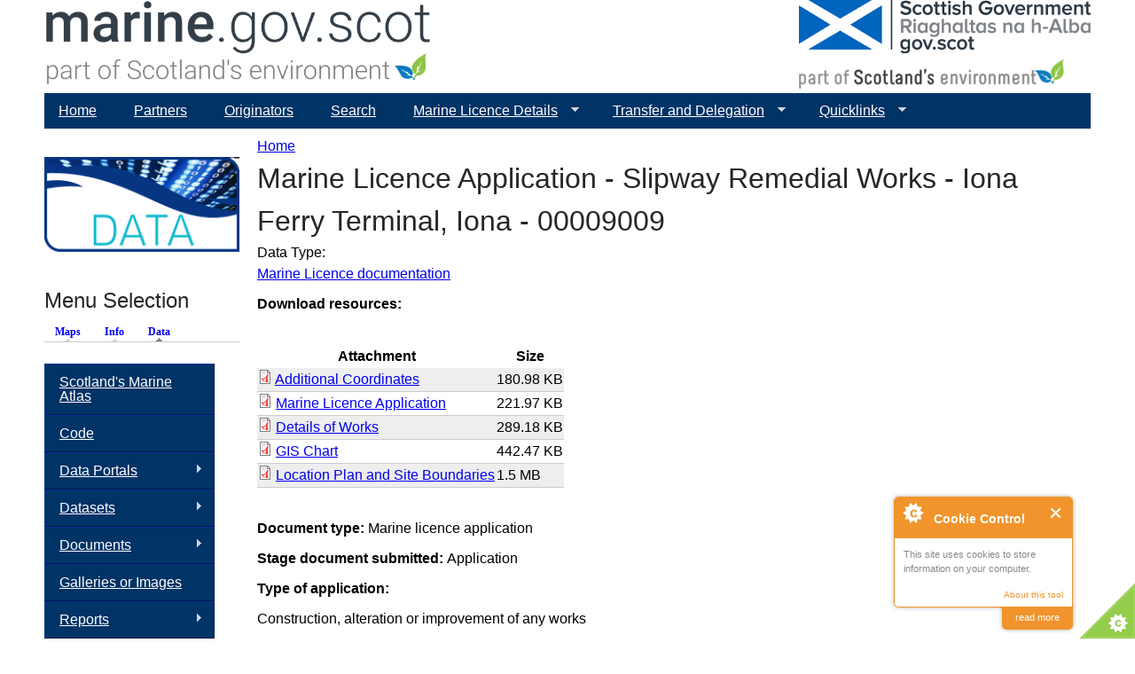

--- FILE ---
content_type: text/javascript
request_url: https://marine.gov.scot/sites/default/files/js/js_7j1OPjghs_fiHMBMR_DcrAesDxjKSZ2mjlljOGasXf4.js
body_size: 33997
content:
function cookieControl(a){if(typeof(a)=="undefined"){a={pollPeriod:25,pollIncrement:1.25}}a.pollPeriod=a.pollPeriod||25;a.pollIncrement=a.pollIncrement||1.25;a.jQueryUrl=a.jQueryUrl||"http://ajax.googleapis.com/ajax/libs/jquery/1.7/jquery.min.js";if(typeof(jQuery)=="undefined"||parseInt(jQuery.fn.jquery.replace(/\./g,""))<144){document.write('<script type="text/javascript" src="'+a.jQueryUrl+'"><\/script>')}_cookieControlPoll(a)}function _cookieControlPoll(a){if(typeof(jQuery)=="undefined"){setTimeout(function(){_cookieControlPoll(a)},a.pollPeriod);a.pollPeriod*=a.pollIncrement}else{jQuery(function(){CookieControl.init(a)})}}var CookieControl={options:{countries:"United Kingdom",shape:"triangle",position:"left",theme:"light",introText:"~introduction_text",fullText:"~full_text",cookieOnText:"Cookies are on",cookieOffText:"Cookies are off",cookieName:"civicAllowCookies",protectedCookies:[],iconStatusCookieName:"civicShowCookieIcon",cookiePath:"/",clickFadeSpeed:1000,acceptDelay:400,startOpen:false,autoHide:60000,autoDelete:60000,domain:"",subdomains:true,css:"div#cccwr div{font:11px/16px sans-serif;margin:0;text-align:left}div#cccwr #ccc-icon{cursor:pointer;display:none;z-index:9999;bottom:0;left:0;position:fixed}div#ccc-icon button{background:transparent url([data-uri]) no-repeat 0 0;*background-image:url(http://www.civicuk.com/cookie-law/images/ccc-icons.gif);border:0;height:62px;width:62px}div#ccc-icon button span{visibility:hidden}.ccc-left #ccc-icon.ccc-triangle button{background-position:-62px 0!important}.ccc-left .ccc-go #ccc-icon.ccc-triangle button{background-position:-62px -62px!important}.ccc-right #ccc-icon.ccc-triangle button{background-position:-124px 0!important}.ccc-right .ccc-go #ccc-icon.ccc-triangle button{background-position:-124px -62px!important}div#cccwr #ccc-icon.ccc-diamond button{background-position:10px 0!important}div#cccwr .ccc-go #ccc-icon.ccc-diamond button{background-position:10px -62px!important}div#cccwr.ccc-right{left:auto;right:0}div#cccwr.ccc-right .ccc-go #ccc-icon.ccc-diamond button{background-position:0 -62px!important}div#cccwr.ccc-right #ccc-icon.ccc-diamond button{background-position:10px 0!important}div#cccwr.ccc-right #ccc-icon{left:auto;right:0}.ccc-widget{position:fixed;bottom:35px;left:70px;z-index:9999;display:none}div#cccwr.ccc-right .ccc-widget{left:auto;right:70px}.ccc-outer{background:#fff;border:1px solid #f0942b;border-radius:5px;box-shadow:0 0 5px rgba(0,0,0,0.3);color:#888;left:70px;width:200px;bottom:30px}.ccc-expand,.ccc-close,.ccc-inner h2{background:transparent url([data-uri]) no-repeat 0 0;*background-image:url(http://www.civicuk.com/cookie-law/images/widget-x.gif);border:0}.ccc-inner{background:#fff;border-radius:5px 5px 5px 0;position:relative;z-index:2}.ccc-content{padding:5px 10px 10px 10px}.ccc-icon{background-position:0 -18px;height:34px;left:0;position:absolute;text-indent:-999em;top:0;width:40px}.ccc-close{background-position:0 -40px;border:0;height:13px;position:absolute;right:11px;text-indent:-999em;top:11px;width:13px}.ccc-inner h2{background-color:#f0942b;background-position:9px 6px;border-radius:3px 3px 0 0;color:#fff;font-size:1.3em;font-weight:bold;margin:0;padding:10px 9px 8px 44px}.ccc-inner p{margin:5px 0 8px;padding:0}.ccc-inner ul{margin:8px 0;padding:0 0 0 12px}.ccc-inner a{color:#f0942b}.ccc-inner a,.ccc-inner a:hover{text-decoration:none}#cccwr button{cursor:pointer}.ccc-inner .ccc-button{background-color:#666;border:1px solid #666;border-radius:3px;box-shadow:inset 0 0 2px #fff;color:#fff;display:block;font-size:1em;font-weight:bold;padding:3px;text-align:center;text-decoration:none;text-shadow:none}.ccc-inner .ccc-browser{background-color:#f0942b;border-color:#f0942b;width:100%}.ccc-expanded{display:none}.ccc-expand{background:#f0942b;border:0;border-radius:0 0 5px 5px;box-shadow:0 0 5px rgba(0,0,0,0.3);color:#fff;bottom:-25px;cursor:pointer;font-size:1em;left:50%;line-height:25px;margin-left:-40px;position:absolute;text-align:center;text-indent:0;width:80px;z-index:1}.ccc-inner .ccc-about{margin:0;position:relative;text-align:right;top:5px}.ccc-about small{font-size:10px}#cccwr.ccc-left .ccc-outer,#cccwr.ccc-left .ccc-inner{border-radius:5px 5px 5px 0}#cccwr.ccc-left .ccc-expand{left:0;margin-left:0;right:auto}#cccwr.ccc-right .ccc-outer,#cccwr.ccc-right .ccc-inner{border-radius:5px 5px 0 5px}#cccwr.ccc-right .ccc-expand{left:auto;right:0}#cccwr.ccc-dark .ccc-outer{background:#333;background-color:rgba(20,20,20,0.9);*background-color:#141414;border-radius:5px 5px 5px 0;border-color:#000;color:#fff}#cccwr.ccc-dark.ccc-right .ccc-outer{border-radius:5px 5px 0 5px}#cccwr.ccc-dark .ccc-inner{background:transparent}#cccwr.ccc-dark .ccc-inner p{color:#fff}#cccwr.ccc-dark .ccc-inner h2{background-color:transparent;background-position:9px -54px;background-repeat:no-repeat}#cccwr.ccc-dark .ccc-content{padding-top:0}#cccwr.ccc-dark .ccc-expand{height:27px;border:1px solid #000;border-top:0;padding-top:0;background:#333;background-color:rgba(20,20,20,0.9);*background-color:#141414}#cccwr.ccc-dark .ccc-close{background-position:0 -100px}#cccwr #ccc-cookies-switch{width:180px;height:30px;overflow:hidden;display:none}#cccwr #cctoggle{display:inline-block;width:180px;height:30px;background:url([data-uri]) no-repeat;*background-image:url(http://www.civicuk.com/cookie-law/images/switch.png);*background-repeat:no-repeat;line-height:28px;font-size:13px;color:white}.cctoggle-on{background-position:100% 0!important}#cccwr #ccc-implicit-warning{display:none}#cccwr #ccc-explicit-checkbox{display:none}#cccwr .cctoggle-text-off{padding-left:20px}#cccwr .cctoggle-text-on{padding-left:70px}",html:'<div id="cccwr"><div id="ccc-state" class="ccc-pause"><div id="ccc-icon"><button><span>Cookie Control</span></button></div><div class="ccc-widget"><div class="ccc-outer"><div class="ccc-inner"><h2>Cookie Control</h2><div class="ccc-content"><p class="ccc-intro"></p><div class="ccc-expanded"></div><div id="ccc-cookies-switch" style="background-position-x: 0;"><a id="cctoggle" href="#" style="background-position-x: 0;"><span id="cctoggle-text">Cookies test</span></a></div><div id="ccc-implicit-warning">(One cookie will be set to store your preference)</div><div id="ccc-explicit-checkbox"><label><input id="cchide-popup" type="checkbox" name="ccc-hide-popup" value="Y" /> Do not ask me again <br /></label>(Ticking this sets a cookie to hide this popup if you then hit close. This will not store any personal information)</div><p class="ccc-about"><small><a href="http://www.civicuk.com/cookie-law" target="_blank" >about this tool</a></small></p><a class="ccc-icon" href="http://www.civicuk.com/cookie-law" target="_blank" title="About Cookie Control">About Cookie Control</a><button class="ccc-close">Close</button></div></div></div><button class="ccc-expand">read more</button></div></div></div>',onReady:null,onCookiesAllowed:null,onCookiesNotAllowed:null,onAccept:null,consentModel:"information_only"},init:function(a){this._jc=false;this.options=jQuery.extend(this.options,a);this.initWidget();this.readyEvent();if(this.maySendCookies()){this.cookiesAllowedEvent()}else{this.cookiesNotAllowedEvent()}},cookieLawApplies:function(){if(this.countryHasCookieLaw()){return true}return false},maySendCookies:function(){if(!this.cookieLawApplies()){return true}if(this.consented()){return true}return false},consented:function(){return this._jc||(this.getCookie(this.options.cookieName)==="yes")},reset:function(){this.setCookie(this.options.cookieName,"",true);this.setCookie(this.options.iconStatusCookieName,"",true);this.setCookie("ccNoPopup","",true)},initWidget:function(){if(!this.cookieLawApplies()){return}if(this.getCookie(this.options.iconStatusCookieName)==="no"){return}this.initShowCookieWidget()},initShowCookieWidget:function(){var e=this.consented();if(jQuery("#cccwr .ccc-outer").length){return}jQuery("head").append('<style type="text/css">'+this.options.css+"</style>");jQuery("body").prepend(this.options.html);var a=jQuery("#ccc-icon");var c=jQuery("#ccc-state");jQuery("#cccwr").addClass("ccc-"+this.options.position);a.addClass("ccc-"+this.options.shape);jQuery("#cccwr .ccc-intro").append(this.options.introText);jQuery("#cccwr .ccc-expanded").prepend(this.options.fullText);jQuery("#cccwr").addClass("ccc-"+this.options.theme);a.show();c.addClass(e?"ccc-go":"ccc-pause");var d=this.getCookie(this.options.cookieName);switch(this.options.consentModel){case"information_only":c.removeClass("ccc-pause").addClass("ccc-go");jQuery("#cctoggle-text").addClass("cctoggle-text-on");jQuery("#cctoggle-text").html(CookieControl.options.cookieOnText);break;case"implicit":jQuery("#cccwr #ccc-cookies-switch").show();if(!d){c.removeClass("ccc-pause").addClass("ccc-go");jQuery("#cctoggle-text").addClass("cctoggle-text-on");jQuery("#cctoggle-text").html(CookieControl.options.cookieOnText);CookieControl._jc=true;CookieControl.acceptEvent();CookieControl.setCookie(CookieControl.options.cookieName,"yes");CookieControl.cookiesAllowedEvent()}CookieControl.options.protectedCookies.push(CookieControl.options.cookieName);break;case"explicit":var b=this.getCookie("ccNoPopup");if(b=="no"){jQuery("#cccwr #cchide-popup").attr("checked",true)}else{jQuery("#cccwr #cchide-popup").removeAttr("checked")}jQuery("#cccwr #ccc-cookies-switch").show();jQuery("#cctoggle-text").addClass("cctoggle-text-off");jQuery("#cctoggle-text").val(CookieControl.options.cookieOffText);break}if(this.options.consentModel!="information_only"){if(d=="yes"){jQuery("#cccwr #ccc-cookies-switch #ccc-cookies-checkbox").attr("checked",true);jQuery("#cctoggle").addClass("cctoggle-on");jQuery("#cctoggle-text").removeClass("cctoggle-text-off").addClass("cctoggle-text-on");jQuery("#cctoggle-text").html(CookieControl.options.cookieOnText)}else{if(!d&&this.options.consentModel=="implicit"){jQuery("#cccwr #ccc-cookies-switch #ccc-cookies-checkbox").attr("checked",true);jQuery("#cctoggle").addClass("cctoggle-on");jQuery("#cctoggle-text").removeClass("cctoggle-text-off").addClass("cctoggle-text-on");jQuery("#cctoggle-text").html(CookieControl.options.cookieOnText)}else{jQuery("#cccwr #ccc-cookies-switch #ccc-cookies-checkbox").removeAttr("checked");jQuery("#cctoggle").removeClass("cctoggle-on");jQuery("#cctoggle-text").removeClass("cctoggle-text-on").addClass("cctoggle-text-off");jQuery("#cctoggle-text").html(CookieControl.options.cookieOffText);if(CookieControl.options.consentModel=="implicit"){jQuery("#cccwr #ccc-implicit-warning").show()}else{if(CookieControl.options.consentModel=="explicit"){jQuery("#cccwr #ccc-explicit-checkbox").show()}}}}}else{if(d==false){c.removeClass("ccc-pause").addClass("ccc-go");jQuery("#cctoggle-text").removeClass("cctoggle-text-off").addClass("cctoggle-text-on");jQuery("#cctoggle-text").html(CookieControl.options.cookieOnText);CookieControl._jc=true;CookieControl.acceptEvent();CookieControl.setCookie(CookieControl.options.cookieName,"yes");CookieControl.cookiesAllowedEvent()}}a.click(function(f){f.preventDefault();jQuery("#cccwr .ccc-widget").clearQueue().fadeToggle(CookieControl.options.clickFadeSpeed)});jQuery("#cccwr #cchide-popup").click(function(g){var f=jQuery(this).attr("checked");var h=CookieControl;if(f==true){h.setCookie("ccNoPopup","no");jQuery("#cccwr .ccc-widget").fadeOut(CookieControl.options.clickFadeSpeed)}else{h.setCookie("ccNoPopup","",true)}});jQuery("#cccwr .ccc-close").click(function(f){f.preventDefault();jQuery("#cccwr .ccc-widget").clearQueue().fadeOut(CookieControl.options.clickFadeSpeed)});jQuery("#cccwr .ccc-expand").click(function(){var f=jQuery(this);if(jQuery(".ccc-expanded").css("display")==="none"){jQuery(".ccc-expanded").slideDown(200,function(){f.text("read less")});jQuery(this).css({backgroundPosition:"center 0"})}else{jQuery(".ccc-expanded").slideUp(200,function(){f.text("read more")});jQuery(this).css({backgroundPosition:"center -9px"})}});jQuery("#cctoggle").click(function(){if(jQuery(this).hasClass("cctoggle-on")){jQuery("#cctoggle-text").html("");jQuery("#cctoggle-text").removeClass("cctoggle-text-on");jQuery(this).animate({"background-position-x":"0"},250,function(){jQuery(this).removeClass("cctoggle-on");c.removeClass("ccc-go").addClass("ccc-pause");CookieControl._jc=false;if(CookieControl.options.consentModel!="explicit"){CookieControl.setCookie(CookieControl.options.cookieName,"no")}else{CookieControl.setCookie(CookieControl.options.cookieName,"",true)}CookieControl.cookiesNotAllowedEvent();if(CookieControl.options.consentModel=="implicit"){jQuery("#cccwr #ccc-implicit-warning").slideDown();jQuery("#cccwr .ccc-widget").fadeOut(5000)}else{if(CookieControl.options.consentModel=="explicit"){if(jQuery.browser.msie&&parseInt(jQuery.browser.version,10)===7){jQuery("#cccwr #ccc-explicit-checkbox").show()}else{jQuery("#cccwr #ccc-explicit-checkbox").slideDown()}}}jQuery("#cctoggle-text").addClass("cctoggle-text-off");jQuery("#cctoggle-text").html(CookieControl.options.cookieOffText);CookieControl.delAllCookies(CookieControl.options.protectedCookies)})}else{jQuery("#cctoggle-text").html("");jQuery("#cctoggle-text").removeClass("cctoggle-text-off");jQuery(this).animate({"background-position-x":"100%"},250,function(){jQuery(this).addClass("cctoggle-on");c.removeClass("ccc-pause").addClass("ccc-go");CookieControl._jc=true;CookieControl.acceptEvent();CookieControl.setCookie(CookieControl.options.cookieName,"yes");CookieControl.cookiesAllowedEvent();if(CookieControl.options.consentModel=="implicit"){jQuery("#cccwr #ccc-implicit-warning").slideUp()}else{if(CookieControl.options.consentModel=="explicit"){jQuery("#cccwr #ccc-explicit-checkbox").slideUp()}}jQuery("#cctoggle-text").addClass("cctoggle-text-on");jQuery("#cctoggle-text").html(CookieControl.options.cookieOnText);jQuery("#cccwr .ccc-widget").fadeOut(2000)})}});var b=this.getCookie("ccNoPopup");if(this.options.startOpen&&d!="yes"&&d!="no"&&b!="no"){jQuery("#cccwr .ccc-widget").fadeIn(this.options.clickFadeSpeed).delay(this.options.autoHide).fadeOut(this.options.clickFadeSpeed,function(){if(!CookieControl.getCookie(CookieControl.options.cookieName)&&CookieControl.options.consentModel!="explicit"){CookieControl._jc=false;CookieControl.setCookie(CookieControl.options.cookieName,"no");CookieControl.cookiesNotAllowedEvent()}});jQuery("#cccwr .ccc-widget").mouseover(function(){jQuery("#cccwr .ccc-widget").clearQueue();if(!CookieControl.getCookie(CookieControl.options.cookieName)&&CookieControl.options.consentModel!="explicit"){CookieControl._jc=false;CookieControl.setCookie(CookieControl.options.cookieName,"no");CookieControl.cookiesNotAllowedEvent()}})}},countryHasCookieLaw:function(){if(this.options.countries&&typeof(geoplugin_countryName)==="function"){var a=geoplugin_countryName().replace(/^\s+|\s+$/g,"");if(typeof(this.options.countries)==="string"){this.options.countries=this.options.countries.split(/\s*,\s*/)}return jQuery.inArray(geoplugin_countryName().replace(/^\s+|\s+$/g,""),this.options.countries)>=0}return true},checkShowIconState:function(){var a=CookieControl;if(jQuery(".ccc-widget input[name=showicon]:checked").val()==="N"){this.setCookie(a.options.iconStatusCookieName,"no");return true}else{this.setCookie(a.options.iconStatusCookieName,"yes");return false}},setCookie:function(a,k,b,l){var e="Thursday, 01-Jan-1970 00:00:01 GMT";if(!b){var g=new Date();var d=1000*60*60*24*90;var c=new Date(g.getTime()+d);var e=c.toGMTString()}var f=this.options.domain;if(f.length===0){var i=window.location.hostname;var h=2;if(i.match(/\.(gov|police|org|co|uk|ltd|me|plc|ac|net)\.\w{2}/)){h=3}var j=i.split(".").reverse();j.length=h;f=j.reverse().toString().replace(/,/g,".")}if(this.options.subdomains===true){domainString=";domain="+f}else{domainString=";domain="+i}document.cookie=a+"="+k+";expires="+e+";path="+this.options.cookiePath+domainString},getCookie:function(a){var b=false;jQuery.each(document.cookie.split(";"),function(e,f){var d=f.split("=");if(d[0].replace(/^\s+|\s+$/g,"")===a){b=unescape(d[1]);return false}});if("undefined"===typeof b){b=false}return b},delCookie:function(a,c,d){var c=c||document.domain;var d=d||"/";var b=a+"=;expires=Thursday, 01-Jan-1970 00:00:01 GMT;; domain="+c+"; path="+d;document.cookie=b},delAllCookies:function(d){if(!this.options.autoDelete){return}var e=document.cookie.split(/;\s*/);var c;for(c=0;c<e.length;c++){var b=e[c];var f=b.indexOf("=");var a=f>-1?b.substr(0,f):b;if(jQuery.inArray(a,d)<0){this.setCookie(a,"",true);this.delCookie(a)}}},acceptEvent:function(a){if(this.firedAcceptEvent||this.getCookie(this.options.cookieName)==="yes"){return}this.firedAcceptEvent=true;if(typeof(this.options.onAccept)=="function"){this.options.onAccept(this)}return a},readyEvent:function(a){if(typeof(this.options.onReady)=="function"){this.options.onReady(this)}return a},cookiesNotAllowedEvent:function(a){if(typeof(this.options.onCookiesNotAllowed)=="function"){this.options.onCookiesNotAllowed(this)}return a},cookiesAllowedEvent:function(a){if(typeof(this.options.onCookiesAllowed)=="function"){this.options.onCookiesAllowed(this)}return a}};;
(function ($) {
    'use strict';
    Drupal.behaviors.ACChangeEnterBehavior = {
        attach: function (context, settings) {
            $('input.form-autocomplete', context).once('ac-change-enter-behavior', function() {
                $(this).keypress(function(e) {
                    var ac = $('#autocomplete');
                    if (e.keyCode == 13 && typeof ac[0] != 'undefined') {
                        e.preventDefault();
                        ac.each(function () {
                            if(this.owner.selected == false){
                                this.owner.selectDown();
                            }
                            this.owner.hidePopup();
                        });
                        $(this).trigger('change');
                    }
                });
            });
        }
    };
}(jQuery));
;
